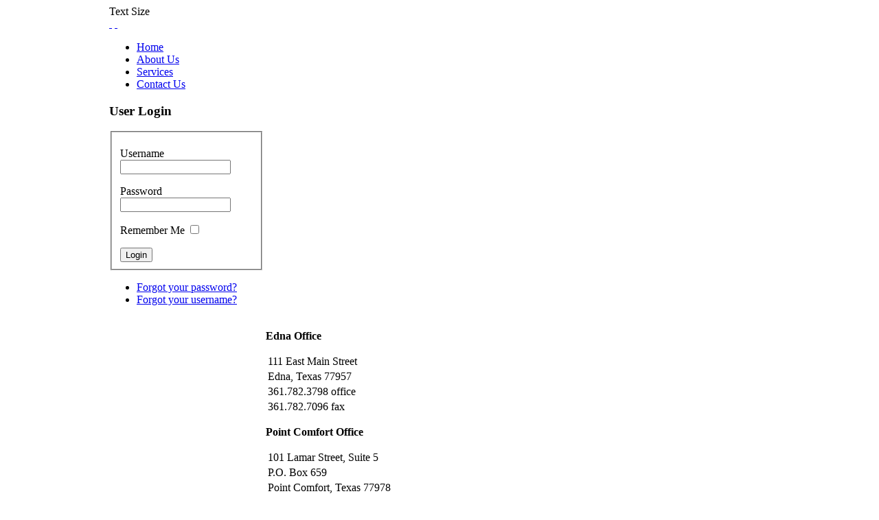

--- FILE ---
content_type: text/html; charset=utf-8
request_url: http://ganemandkellysurveying.com/index.php?option=com_content&view=article&id=4&Itemid=4
body_size: 10623
content:
<!DOCTYPE html PUBLIC "-//W3C//DTD XHTML 1.0 Transitional//EN" "http://www.w3.org/TR/xhtml1/DTD/xhtml1-transitional.dtd">
<html xmlns="http://www.w3.org/1999/xhtml" xml:lang="en-gb" lang="en-gb" >
	<head>
		  <meta http-equiv="content-type" content="text/html; charset=utf-8" />
  <meta name="robots" content="index, follow" />
  <meta name="keywords" content="Ganem &amp; Kelly Surveying,gksurveying.com, ganem, kelly, Ganem &amp; Kelly, Ganem, Kelly," />
  <meta name="title" content="Contact" />
  <meta name="author" content="Administrator" />
  <meta name="description" content="Ganem &amp; Kelly Surveying - Ganem &amp; Kelly Surveying, Inc. has remained at the forefront of technical innovation by maintaining the latest state of the art equipment and techniques. Extensive knowledge of our personnel combined with the company's in-house resources consistently provides our clientele high quality engineering and surveying services while maintaining efficiency and cost effectiveness. We are committed to the high quality of work we perform by offering superior service, always exceeding expectations, continual expansion of our capabilities and technology to earn the loyalty of our customers. We aspire to grow in stature and geographical reach in order to enhance our reputation as a stable, highly respected member of the professional services community not only in Texas, but in the southern region of the United States as well." />
  <meta name="generator" content="Joomla! 1.5 - Open Source Content Management" />
  <title>Contact</title>
  <script type="text/javascript" src="/media/system/js/mootools.js"></script>
  <script type="text/javascript" src="/media/system/js/caption.js"></script>

		
<link rel="shortcut icon" href="/images/favicon.ico" />
<link href="/templates/rt_replicant2_j15/css/template_css.css" rel="stylesheet" type="text/css" />
<link href="/templates/rt_replicant2_j15/css/bodystyle3.css" rel="stylesheet" type="text/css" />
<link href="/templates/rt_replicant2_j15/css/colorstyle6.css" rel="stylesheet" type="text/css" />
<link href="/templates/rt_replicant2_j15/css/typography.css" rel="stylesheet" type="text/css" />
<link href="/templates/system/css/system.css" rel="stylesheet" type="text/css" />
<link href="/templates/system/css/general.css" rel="stylesheet" type="text/css" />
<link href="/templates/rt_replicant2_j15/css/rokslidestrip.css" rel="stylesheet" type="text/css" />
<link href="/templates/rt_replicant2_j15/css/rokmoomenu.css" rel="stylesheet" type="text/css" />
<style type="text/css">
	div.wrapper { margin: 0 auto; width: 962px;padding:0;}
	#body-bg {background-attachment:scroll;}
	#leftcol { width:225px;padding:0;}
	#rightcol { width:0px;padding:0;}
	#maincol { margin-left:225px;margin-right:0px;padding:0;}
	#mainblock {margin-left:0px;margin-right:0px;padding:0;}
	#banner-left { width:0px;padding:0;}
	#banner-right { width:0px;padding:0;}
	#moduleslider-size { height:200px;}
</style>	
<script type="text/javascript" src="/templates/rt_replicant2_j15/js/roktopmenu.js"></script>
<script type="text/javascript" src="/templates/rt_replicant2_j15/js/rokslidestrip.js"></script>
<script type="text/javascript" src="/templates/rt_replicant2_j15/js/rokfonts.js"></script>
<script type="text/javascript">
	window.addEvent('domready', function() {
		var modules = ['module','moduletable','submenu-block'];
		var header = "h3";
		RokBuildSpans(modules, header);
	});
</script>
<script type="text/javascript" src="/templates/rt_replicant2_j15/js/rokmoomenu.js"></script>
<script type="text/javascript" src="/templates/rt_replicant2_j15/js/mootools.bgiframe.js"></script>
<script type="text/javascript">
window.addEvent('domready', function() {
	new Rokmoomenu($E('ul.menutop '), {
		bgiframe: false,
		delay: 500,
		animate: {
			props: ['height', 'opacity'],
			opts: {
				duration: 600,
				fps: 200,
				transition: Fx.Transitions.Sine.easeOut			}
		},
		bg: {
			enabled: true,
			overEffect: {
				duration: 100,
				transition: Fx.Transitions.Expo.easeOut			},
			outEffect: {
				duration: 800,
				transition: Fx.Transitions.Sine.easeOut			}
		},
		submenus: {
			enabled: true,
			overEffect: {
				duration: 50,
				transition: Fx.Transitions.Expo.easeOut			},
			outEffect: {
				duration: 600,
				transition: Fx.Transitions.Sine.easeIn			},
			offsets: {
				top: 5,
				right: 15,
				bottom: 5,
				left: 5			}
		}
	});
});

</script>
<script type="text/javascript" src="/templates/rt_replicant2_j15/js/roksplitmenu.js"></script>
<script type="text/javascript">
	window.addEvent('domready', function() {
		var roksplitmenu = new RokSplitMenu();
	});
</script>
	</head>
	<body id="ff-default" class="f-default style6 iehandle">
				<div id="body-bg">
			<div id="bg-panel2">
			<!-- Begin Top Bar -->
			<div id="top-bar">
				<div class="wrapper">
					<div id="horiz-menu" class="moomenu">
																								</div>
										<div class="fontbutton-text">Text Size</div>
					<div id="accessibility"><div id="buttons">
						<a href="/?option=com_content&amp;view=article&amp;id=4&amp;Itemid=4&amp;fontstyle=f-larger" title="Increase size" class="large"><span class="button">&nbsp;</span></a>
						<a href="/?option=com_content&amp;view=article&amp;id=4&amp;Itemid=4&amp;fontstyle=f-smaller" title="Decrease size" class="small"><span class="button">&nbsp;</span></a>
					</div></div>
									</div>
			</div>
			<!-- End Top Bar -->
			<!-- Begin Header Bar -->
			<div id="header-bar">
				<div class="wrapper">
										<a href="/" class="nounder"><img src="/templates/rt_replicant2_j15/images/blank.gif" border="0" alt="" id="logo" /></a>
															<div id="topmenu-mod">
								<div class="moduletable">
					<ul id="mainlevel-top">
<li><a href="/index.php?option=com_content&amp;view=frontpage&amp;Itemid=1" class="mainlevel-top">Home</a></li>
<li><a href="/index.php?option=com_content&amp;view=article&amp;id=2&amp;Itemid=2" class="mainlevel-top">About Us</a></li>
<li><a href="/index.php?option=com_content&amp;view=article&amp;id=3&amp;Itemid=3" class="mainlevel-top">Services</a><br /></li>
<li><a href="/index.php?option=com_content&amp;view=article&amp;id=4&amp;Itemid=4" class="mainlevel-top">Contact Us</a></li>
</ul>		</div>
	
					</div>
														</div>
				<div class="clr"></div>
			</div>
			<div id="header-bar-bottom"></div>
			<!-- End Header Bar -->
			<div class="wrapper">
												<div id="mainblock">
				<!-- Begin Showcase Block -->
								<!-- End Showcase Block -->
				<!-- Begin Main Body -->
				<div id="main-top"></div><div id="main-top2"></div><div id="main-top3"></div>
								<div id="main">
					<div id="main2">
						<div id="main3">
														<div class="main-padding">
																<!-- Begin Right Column -->
																<!-- End Right Column -->
								<!-- Begin Left Column -->
																<div id="leftcol"><div class="padding">
																		<div class="inner"><div class="padding">
																						<div class="moduletablelogin">
					<h3>User Login</h3>
					<form action="/index.php?option=com_content&amp;view=article&amp;id=4&amp;Itemid=4" method="post" name="login" id="form-login" >
		<fieldset class="input">
	<p id="form-login-username">
		<label for="modlgn_username">Username</label><br />
		<input id="modlgn_username" type="text" name="username" class="inputbox" alt="username" size="18" />
	</p>
	<p id="form-login-password">
		<label for="modlgn_passwd">Password</label><br />
		<input id="modlgn_passwd" type="password" name="passwd" class="inputbox" size="18" alt="password" />
	</p>
		<p id="form-login-remember">
		<label for="modlgn_remember">Remember Me</label>
		<input id="modlgn_remember" type="checkbox" name="remember" class="inputbox" value="yes" alt="Remember Me" />
	</p>
		<input type="submit" name="Submit" class="button" value="Login" />
	</fieldset>
	<ul>
		<li>
			<a href="/index.php?option=com_user&amp;view=reset">
			Forgot your password?</a>
		</li>
		<li>
			<a href="/index.php?option=com_user&amp;view=remind">
			Forgot your username?</a>
		</li>
			</ul>
	
	<input type="hidden" name="option" value="com_user" />
	<input type="hidden" name="task" value="login" />
	<input type="hidden" name="return" value="L2luZGV4LnBocD9vcHRpb249Y29tX2NvbnRlbnQmdmlldz1mcm9udHBhZ2UmSXRlbWlkPTE=" />
	<input type="hidden" name="0d4bc8bf1bf821566dbc4e51f1f54cda" value="1" /></form>
		</div>
	
									</div></div>
									<div class="col-bottom"></div><div class="col-bottom2"></div><div class="col-bottom3"></div>
																																			</div></div>
																<!-- End Left Column -->
								<!-- Begin Middle Column -->
								<div id="maincol">
																	<div class="inner">
																				<div class="padding">
											
											
<table class="contentpaneopen">



<tr>
<td valign="top">
<p><strong>Edna Office</strong></p> 		 			<table border="0"><tbody><tr><td>111 East Main Street</td><td> </td></tr><tr><td>Edna, Texas 77957</td><td> </td></tr><tr><td>361.782.3798 office</td><td> </td></tr><tr><td>361.782.7096 fax</td><td> </td></tr></tbody></table><p><strong>Point Comfort Office</strong></p><table border="0"><tbody><tr><td>101 Lamar Street, Suite 5</td><td> </td></tr><tr><td>P.O. Box 659</td><td> </td></tr><tr><td>Point Comfort, Texas 77978</td><td> </td></tr><tr><td>361.987.2011 office</td><td> </td></tr><tr><td>361.987.2140 fax</td><td> </td></tr></tbody></table><p><strong>Victoria Office</strong></p><table border="0"><tbody><tr><td>308 East Goodwin Ave.</td><td> </td></tr><tr><td>Victoria, Texas 77901</td><td> </td></tr><tr><td>361.578.9956 office</td><td> </td></tr><tr><td>361.573.6991 fax</td><td> </td></tr></tbody></table></td>
</tr>

</table>
<span class="article_separator">&nbsp;</span>

										</div>
									</div>
									<div class="col-bottom"></div><div class="col-bottom2"></div><div class="col-bottom3"></div>
																										</div>
								<div class="clr"></div>
								<!-- End Middle Column -->
								<!-- Begin Bottom Block -->
																								<!-- End Bottom Block -->
																<div class="pathway-block">
									
								</div>
															</div>
													</div>
					</div>
				</div>
								<div id="main-bottom"></div><div id="main-bottom2"></div><div id="main-bottom3"></div>
				<div id="bottom-shadow"></div>
				<!-- End Main Body -->
			</div>
		</div>
		</div>
		</div>
				<!-- Begin Footer Block -->
		<div id="footer">
			<div class="wrapper">
								<div class="footer-mod">
					
				</div>
															</div>
		</div>
		<!-- End Footer Block -->		
	</body>
</html>